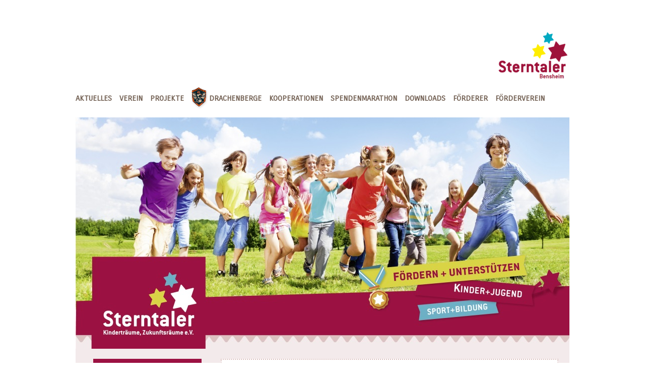

--- FILE ---
content_type: text/html; charset=utf-8
request_url: https://www.sterntaler-bensheim.de/index.php/2013
body_size: 1530
content:

<!DOCTYPE html>

<html xmlns="http://www.w3.org/1999/xhtml">

<head>
  			<base href="https://www.sterntaler-bensheim.de/index.php/2013" />
	<meta http-equiv="content-type" content="text/html; charset=utf-8" />
	<meta name="author" content="Super User" />
	<meta name="description" content="Sterntaler Bensheim" />
	<meta name="generator" content="Joomla! - Open Source Content Management" />
	<title>2013</title>
	<script src="/media/jui/js/jquery.min.js" type="text/javascript"></script>
	<script src="/media/system/js/core.js" type="text/javascript"></script>
	<script type="text/javascript">
jQuery(window).on('load',  function() {
				new JCaption('img.caption');
			});
	</script>

		<link rel="stylesheet" href="/templates/system/css/system.css" type="text/css" />
		<link rel="stylesheet" href="/templates/sternthema5/css/template.css" type="text/css" />
		
<link href='https://fonts.googleapis.com/css?family=Carrois+Gothic' rel='stylesheet' type='text/css'>
<!-- Global site tag (gtag.js) - Google Analytics -->
<script async src="https://www.googletagmanager.com/gtag/js?id=G-YGTZH0R9QZ"></script>
<script>
  window.dataLayer = window.dataLayer || [];
  function gtag(){dataLayer.push(arguments);}
  gtag('js', new Date());
  ga('set', 'anonymizeIp', 'true');
  gtag('config', 'G-YGTZH0R9QZ');
</script>
</head>
<body>
   <div id="wide_header">
      <div id="header">
        <div id="sitetop">
          <a name="pagetop">&nbsp;</a>
        </div>
         <div id="logo">
            <img src="/templates/sternthema5/images/logo_sterntaler.png" alt="" title="" />
         </div>
         <div id="topnavigation">

           
           <ul class="nav menuheadernavi">
<li class="item-102 default active"><a href="/index.php" >AKTUELLES</a></li><li class="item-103"><a href="/index.php/verein" >VEREIN</a></li><li class="item-104"><a href="/index.php/projekte" >PROJEKTE</a></li><li class="item-126"><a href="/index.php/drachenberge" >DRACHENBERGE</a></li><li class="item-105"><a href="/index.php/kooperationen" >KOOPERATIONEN</a></li><li class="item-108"><a href="/index.php/spendenmrathon" >SPENDENMARATHON</a></li><li class="item-109"><a href="/index.php/downloads" >DOWNLOADS</a></li><li class="item-110"><a href="/index.php/foerderer" >FÖRDERER</a></li><li class="item-120"><a href="/index.php/foerderverein" >FÖRDERVEREIN</a></li></ul>

                     
             
           
         </div>
      </div>
   </div>

   <div id="wide_headerimage">
      <div id="headerimage">



<div class="customheaderbild"  >
	<p><img src="/images/header-03.jpg" alt="" /></p></div>


      </div>
   </div>

   <div id="wide_content">
      <div id="content">
         <div class="column1_1">


           
         </div>
        
                 <div class="column1_1w">


           
         </div>

        
         <div class="column3_1">

<ul class="nav menuarchivmenu">
<li class="item-125"><a href="/index.php/2017" >2017</a></li><li class="item-124"><a href="/index.php/2016" >2016</a></li><li class="item-123"><a href="/index.php/2015" >2015</a></li><li class="item-121"><a href="/index.php/2014" >2014</a></li><li class="item-122 current active"><a href="/index.php/2013" >2013</a></li></ul>

           
         </div>
         <div class="column3_23">
           


<div class="customarchivbox"  >
	</div>

           
            
         </div>
         <div class="clearer">
         </div>
        
        <div class="column1_1">

<div class="item-page" itemscope itemtype="https://schema.org/Article">
	<meta itemprop="inLanguage" content="de-DE" />
	
		
						
	
	
				
						<div itemprop="articleBody">
			</div>

						
									</div>

           
         </div>
        <div class="clearer">
         </div>
        
        
      </div>
   </div>

   <div id="wide_footer">
      <div id="footer">
         <img src="/templates/sternthema5/images/footer.png" alt="" title="" />
        
        <div id="totop">
          <a href="#pagetop"><img src="/templates/sternthema5/images/totop.png" alt="nach oben" title="" /></a>
        </div>
        
         <div id="footermenu">
          <a class="footerlink" href="/index.php/kontakt">Datenschutz</a> | <a class="footerlink" href="/index.php/kontakt">Impressum</a>
        </div>
        <div id="footerboost">
          <a href="https://www.boost-project.com/de/charities/3965" target="_blank"><img src="/templates/sternthema5/images/boost.png" alt="" title="" /></a>
        </div>

          
        </div>
    </div>
</body>
</html>
